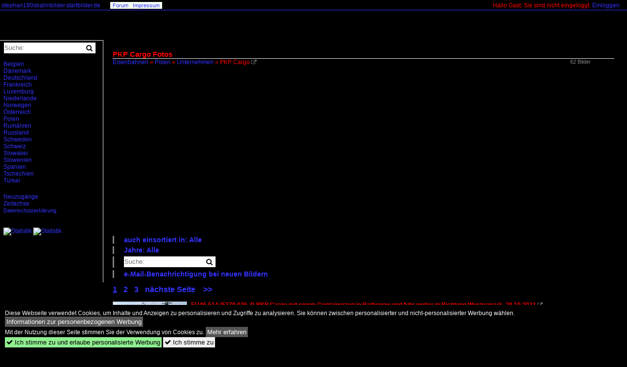

--- FILE ---
content_type: text/html; charset=iso-8859-15
request_url: https://stephan180sbahnbilder.startbilder.de/name/galerie/kategorie/Polen~Unternehmen~PKP+Cargo.html
body_size: 9632
content:
<!DOCTYPE html>
<html>
<head>
<link rel="stylesheet" href="//www.bahnbilder.de/css/temp/9129a76cf485747081ab759381a3f5f7.css" />
<link rel="stylesheet" href="/css/bahnbilder.css" />
<title>PKP Cargo Fotos - Stephan180sbahnbilder.startbilder.de</title>
<meta http-equiv="Content-Type" content="text/html;charset=ISO-8859-15" />

<style type="text/css">
			a {color:#3333FF;}
body, .ui-widget-content, #weiterebilderaccordion h3, th, td {color:#FF0000;}
#kategorietabs .ui-widget-content {color:#333333;}
body, #weiterebilderaccordion h3 {background-color:#000000;}
.custombackground {background-color:rgba(0,0,0,0.89) !important;}
</style><meta name="description" content="62 Bilder -  PKP Cargo  (14.05.2024) - EU46-514 (5370 026-4) PKP Cargo mit einem Containerzug in Rathenow und fuhr weiter in Richtung" />
<script type="application/ld+json">{"@context":"http:\/\/schema.org","@type":"ItemList","ItemListElement":[{"@type":"ImageObject","url":"\/\/stephan180sbahnbilder.startbilder.de\/bild\/Polen~Unternehmen~PKP+Cargo\/847466\/eu46-514-5370-026-4-pkp-cargo-mit.html","image":"\/1200\/eu46-514-5370-026-4-pkp-cargo-847466.jpg","description":"EU46-514 (5370 026-4) PKP Cargo mit einem Containerzug in Rathenow und fuhr weiter in Richtung Wustermark. 29.10.2022","name":"EU46-514 (5370 026-4) PKP Cargo mit einem Containerzug in Rathenow und fuhr ...","position":1},{"@type":"ImageObject","url":"\/\/stephan180sbahnbilder.startbilder.de\/bild\/Polen~Unternehmen~PKP+Cargo\/748859\/pkp-vectron-eu46-501-5370-013-2-mit.html","image":"\/1200\/pkp-vectron-eu46-501-5370-013-2-748859.jpg","description":"PKP Vectron EU46-501 (5370 013-2) mit einem Containerzug in Nennhausen und fuhr weiter in Richtung Rathenow. 30.07.2021","name":"PKP Vectron EU46-501 (5370 013-2) mit einem Containerzug in Nennhausen und ...","position":2},{"@type":"ImageObject","url":"\/\/stephan180sbahnbilder.startbilder.de\/bild\/Polen~Unternehmen~PKP+Cargo\/668892\/eu46-508-5370-020-7-pkp-cargo-sa.html","image":"\/1200\/eu46-508-5370-020-7-pkp-cargo-668892.jpg","description":"EU46-508 (5370 020-7) PKP CARGO S.A. mit einem Containerzug in Gro&#223;wudicke und fuhr weiter in Richtung Rathenow. 23.06.2019","name":"EU46-508 (5370 020-7) PKP CARGO S","position":3},{"@type":"ImageObject","url":"\/\/stephan180sbahnbilder.startbilder.de\/bild\/Polen~Unternehmen~PKP+Cargo\/632804\/eu46-515-5370-027-2-pkp-cargo-sa.html","image":"\/1200\/eu46-515-5370-027-2-pkp-cargo-632804.jpg","description":"EU46-515 (5370 027-2) PKP CARGO S.A. mit einem Containerzug in Friesack und fuhr weiter in Richtung Wittenberge. 12.10.2018","name":"EU46-515 (5370 027-2) PKP CARGO S","position":4},{"@type":"ImageObject","url":"\/\/stephan180sbahnbilder.startbilder.de\/bild\/Polen~Unternehmen~PKP+Cargo\/630422\/eu46-507-5370-019-9-pkp-cargo-sa.html","image":"\/1200\/eu46-507-5370-019-9-pkp-cargo-630422.jpg","description":"EU46-507 (5370 019-9) PKP CARGO S.A. mit einem Containerzug in Friesack und fuhr weiter in Richtung Nauen. 27.09.2018","name":"EU46-507 (5370 019-9) PKP CARGO S","position":5},{"@type":"ImageObject","url":"\/\/stephan180sbahnbilder.startbilder.de\/bild\/Polen~Unternehmen~PKP+Cargo\/614914\/eu46-513-5370-025-6-pkp-cargo-sa.html","image":"\/1200\/eu46-513-5370-025-6-pkp-cargo-614914.jpg","description":"EU46-513 (5370 025-6) PKP CARGO S.A. mit einem Containerzug in Friesack und fuhr weiter in Richtung Wittenberge. 14.06.2018","name":"EU46-513 (5370 025-6) PKP CARGO S","position":6},{"@type":"ImageObject","url":"\/\/stephan180sbahnbilder.startbilder.de\/bild\/Polen~Unternehmen~PKP+Cargo\/613747\/eu46-504-5370-016-5-pkp-cargo-sa.html","image":"\/1200\/eu46-504-5370-016-5-pkp-cargo-613747.jpg","description":"EU46-504 (5370 016-5) PKP CARGO S.A. mit einem Containerzug in Friesack und fuhr weiter in Richtung Wittenberge. 24.05.2018","name":"EU46-504 (5370 016-5) PKP CARGO S","position":7},{"@type":"ImageObject","url":"\/\/stephan180sbahnbilder.startbilder.de\/bild\/Polen~Unternehmen~PKP+Cargo\/611359\/eu46-507-5370-019-9-pkp-cargo-sa.html","image":"\/1200\/eu46-507-5370-019-9-pkp-cargo-611359.jpg","description":"EU46-507 (5370 019-9) PKP CARGO S.A. mit einem Containerzug in Friesack und fuhr weiter in Richtung Nauen. Netten Gru&#223; an den Tf! 19.05.2018","name":"EU46-507 (5370 019-9) PKP CARGO S","position":8},{"@type":"ImageObject","url":"\/\/stephan180sbahnbilder.startbilder.de\/bild\/Polen~Unternehmen~PKP+Cargo\/609578\/eu46-506-5370-018-1-pkp-cargo-sa.html","image":"\/1200\/eu46-506-5370-018-1-pkp-cargo-609578.jpg","description":"EU46-506 (5370 018-1) PKP CARGO S.A. mit einem Containerzug in Friesack und fuhr weiter in Richtung Wittenberge. 03.05.2018","name":"EU46-506 (5370 018-1) PKP CARGO S","position":9},{"@type":"ImageObject","url":"\/\/stephan180sbahnbilder.startbilder.de\/bild\/deutschland~bahnhoefe-bundesland-land-brandenburg~berlin-schoenefeld-flughafen\/584189\/eu46-508-5370-020-7-pkp-cargo-sa.html","image":"\/1200\/eu46-508-5370-020-7-pkp-cargo-584189.jpg","description":"EU46-508 (5370 020-7) PKP CARGO S.A. mit einem Containerzug in Berlin-Sch&#246;nefeld Flughafen und fuhr weiter in Richtung Glasower Damm. 25.10.2017","name":"EU46-508 (5370 020-7) PKP CARGO S","position":10},{"@type":"ImageObject","url":"\/\/stephan180sbahnbilder.startbilder.de\/bild\/Polen~Unternehmen~PKP+Cargo\/578906\/eu46-503-5370-015-7-pkp-cargo-sa.html","image":"\/1200\/eu46-503-5370-015-7-pkp-cargo-578906.jpg","description":"EU46-503 (5370 015-7) PKP CARGO S.A. mit einem Containerzug in Friesack und fuhr weiter in Richtung Wittenberge. 19.09.2017","name":"EU46-503 (5370 015-7) PKP CARGO S","position":11},{"@type":"ImageObject","url":"\/\/stephan180sbahnbilder.startbilder.de\/bild\/Polen~Unternehmen~PKP+Cargo\/547319\/eu46-508-5370-020-7-pkp-cargo-sa.html","image":"\/1200\/eu46-508-5370-020-7-pkp-cargo-547319.jpg","description":"EU46-508 (5370 020-7) PKP CARGO S.A. mit einem Containerzug in Nennhausen und fuhr weiter in Richtung Wustermark. 21.03.2017","name":"EU46-508 (5370 020-7) PKP CARGO S","position":12},{"@type":"ImageObject","url":"\/\/stephan180sbahnbilder.startbilder.de\/bild\/Polen~Unternehmen~PKP+Cargo\/544208\/eu46-505-5370-017-3-pkp-cargo-sa.html","image":"\/1200\/eu46-505-5370-017-3-pkp-cargo-544208.jpg","description":"EU46-505 (5370 017-3) PKP CARGO S.A. mit einem Containerzug in Stendal und fuhr weiter in Richtung Magdeburg. 04.03.2017","name":"EU46-505 (5370 017-3) PKP CARGO S","position":13},{"@type":"ImageObject","url":"\/\/stephan180sbahnbilder.startbilder.de\/bild\/deutschland~bahnhoefe-bundesland-land-brandenburg~rathenow\/519895\/eu46-508-5370-020-7-pkp-cargo-sa.html","image":"\/1200\/eu46-508-5370-020-7-pkp-cargo-519895.jpg","description":"EU46-508 (5370 020-7) PKP CARGO S.A. mit dem Containerzug DGS 43489 von Rheinhausen nach Malaszewice in Rathenow. 23.09.2016","name":"EU46-508 (5370 020-7) PKP CARGO S","position":14},{"@type":"ImageObject","url":"\/\/stephan180sbahnbilder.startbilder.de\/bild\/Polen~Unternehmen~PKP+Cargo\/505793\/eu46-502-5370-014-0-pkp-cargo-sa.html","image":"\/1200\/eu46-502-5370-014-0-pkp-cargo-505793.jpg","description":"EU46-502 (5370 014-0) PKP CARGO S.A. mit einem Falns Ganzzug in Magdeburg-Neustadt und fuhr weiter in Richtung Hauptbahnhof. 01.07.2016","name":"EU46-502 (5370 014-0) PKP CARGO S","position":15},{"@type":"ImageObject","url":"\/\/stephan180sbahnbilder.startbilder.de\/bild\/Polen~Unternehmen~PKP+Cargo\/500115\/pkp-vectron-eu46-505-5370-017-3-mit.html","image":"\/1200\/pkp-vectron-eu46-505-5370-017-3-500115.jpg","description":"PKP Vectron EU46-505 (5370 017-3) mit einem fast leeren Containerzug in Nennhausen und fuhr weiter in Richtung Wustermark. 03.06.2016","name":"PKP Vectron EU46-505 (5370 017-3) mit einem fast leeren Containerzug in ...","position":16},{"@type":"ImageObject","url":"\/\/stephan180sbahnbilder.startbilder.de\/bild\/Polen~Unternehmen~PKP+Cargo\/495490\/eu46-506-5370-018-1-pkp-cargo-sa.html","image":"\/1200\/eu46-506-5370-018-1-pkp-cargo-495490.jpg","description":"EU46-506 (5370 018-1) PKP CARGO S.A. mit einem PKP Cargo Falns Ganzzug in Stendal und fuhr weiter in Richtung Hauptbahnhof. 10.05.2016","name":"EU46-506 (5370 018-1) PKP CARGO S","position":17},{"@type":"ImageObject","url":"\/\/stephan180sbahnbilder.startbilder.de\/bild\/Polen~Unternehmen~PKP+Cargo\/491943\/pkp-vectron-eu46-505-5370-017-3-mit.html","image":"\/1200\/pkp-vectron-eu46-505-5370-017-3-491943.jpg","description":"PKP Vectron EU46-505 (5370 017-3) mit einem PKP Cargo Falns Ganzzug in Berlin-Sch&#246;nefeld Flughafen und fuhr weiter in Richtung Glasower Damm. 22.04.2016","name":"PKP Vectron EU46-505 (5370 017-3) mit einem PKP Cargo Falns Ganzzug in ...","position":18},{"@type":"ImageObject","url":"\/\/stephan180sbahnbilder.startbilder.de\/bild\/Polen~Unternehmen~PKP+Cargo\/489152\/pkp-vectron-eu46-501-5370-013-2-mit.html","image":"\/1200\/pkp-vectron-eu46-501-5370-013-2-489152.jpg","description":"PKP Vectron EU46-501 (5370 013-2) mit einem Containerzug in Stendal und fuhr weiter in Richtung Magdeburg. 08.04.2016","name":"PKP Vectron EU46-501 (5370 013-2) mit einem Containerzug in Stendal und ...","position":19},{"@type":"ImageObject","url":"\/\/stephan180sbahnbilder.startbilder.de\/bild\/Polen~Unternehmen~PKP+Cargo\/488787\/pkp-vectron-eu46-503-5370-015-7-mit.html","image":"\/1200\/pkp-vectron-eu46-503-5370-015-7-488787.jpg","description":"PKP Vectron EU46-503 (5370 015-7) mit einem Containerzug bei Brandenburg und fuhr weiter in Richtung Werder(Havel). 05.04.2016","name":"PKP Vectron EU46-503 (5370 015-7) mit einem Containerzug bei Brandenburg ...","position":20},{"@type":"ImageObject","url":"\/\/stephan180sbahnbilder.startbilder.de\/bild\/Polen~Unternehmen~PKP+Cargo\/483198\/eu46-503-5370-015-7-pkp-cargo-sa.html","image":"\/1200\/eu46-503-5370-015-7-pkp-cargo-483198.jpg","description":"EU46-503 (5370 015-7) PKP CARGO S.A. fuhr solo durch Priort weiter in Richtung Kreuz Wustermark. 01.03.2016","name":"EU46-503 (5370 015-7) PKP CARGO S","position":21},{"@type":"ImageObject","url":"\/\/stephan180sbahnbilder.startbilder.de\/bild\/Polen~Unternehmen~PKP+Cargo\/481524\/es-64-f4---805-189.html","image":"\/1200\/es-64-f4-805-481524.jpg","description":"ES 64 F4 - 805 (189 805-5) MRCE Dispolok GmbH f&#252;r PKP Cargo \"EU45-805\" mit einem leeren Autotransportzug in Priort und fuhr weiter in Richtung Golm. 19.02.2016","name":"ES 64 F4 - 805 (189 805-5) MRCE Dispolok GmbH f&#252;r PKP Cargo \"EU45-805\" ...","position":22},{"@type":"ImageObject","url":"\/\/stephan180sbahnbilder.startbilder.de\/bild\/deutschland~bahnhoefe-bundesland-land-brandenburg~rathenow\/463533\/es-64-f4---802-189.html","image":"\/1200\/es-64-f4-802-463533.jpg","description":"ES 64 F4 - 802 (189 802-2) MRCE Dispolok GmbH f&#252;r PKP Cargo S.A. \"EU45-802\" mit einem Containerzug, bei der Einfahrt in Rathenow und fuhr sp&#228;ter weiter in Richtung Wustermark. Netten Gru&#223; an den Tf! 05.11.2015","name":"ES 64 F4 - 802 (189 802-2) MRCE Dispolok GmbH f&#252;r PKP Cargo S","position":23},{"@type":"ImageObject","url":"\/\/stephan180sbahnbilder.startbilder.de\/bild\/deutschland~e-loks-91-80~br-6189-siemens-es-64-f4-mrce\/451756\/es-64-f4---842-189.html","image":"\/1200\/es-64-f4-842-451756.jpg","description":"ES 64 F4 - 842 (189 842-8) MRCE Dispolok GmbH f&#252;r PKP Cargo \"EU45-842\" mit einem PKP-Cargo Samms Ganzzug in Magdeburg-Neustadt und fuhr weiter in Richtung Hauptbahnhof. 12.09.2015","name":"ES 64 F4 - 842 (189 842-8) MRCE Dispolok GmbH f&#252;r PKP Cargo \"EU45-842\" ...","position":24}]}</script>

<script async src="//pagead2.googlesyndication.com/pagead/js/adsbygoogle.js"></script>
<script>(adsbygoogle=window.adsbygoogle||[]).requestNonPersonalizedAds=1;</script>

</head>
<body>
	<a href="/" class="top_text_site">stephan180sbahnbilder.startbilder.de</a>
	<div style="border-top:1px solid #3333FF;font-size:1px;margin-top:20px;"></div>
    
    <div class="topmenu_right" style="top:4px;">    Hallo Gast, Sie sind nicht eingeloggt.  <a href="/?name=Einloggen" style="font-size: 11 px;">Einloggen</a>	</div>

    	<div class="top_menu_texte">
    <a href="/name/forum.html">Forum</a>&nbsp;&nbsp;
        	<a href="/name/Impressum.html" rel="nofollow">Impressum</a>

	</div>
    

<div style="" id="inhalt" >

<!--hauptinhalt_start-->
<script  src="//www.bahnbilder.de/js/jquery-1.12.4.min.js"></script><script  src="//www.bahnbilder.de/js/jquery-ui-1.12.1.custom.min.js"></script><script type="text/javascript">function codewendt_load_async844431696() {        var a = document.createElement('link');a.rel = 'stylesheet';a.href = '//www.bahnbilder.de/js/jquery-ui-1.12.1.custom/jquery-ui.min.css';a.type = 'text/css';        var b = document.getElementsByTagName('link')[0];        b.parentNode.insertBefore(a, b);    }window.addEventListener('load', codewendt_load_async844431696, false);</script><script type="text/javascript">if(typeof bahnbilder_has_jquery != "function") { function bahnbilder_has_jquery() {try{ var test=$("body");return true } catch(e) {return false;}}}</script><style>.ui-state-default, .ui-state-default a {color:#3333FF !important;}
.ui-state-default, .ui-state-default a {background-image:none;background-color:#000000 !important;}
#bilderbearbeiten_close {display:block;}</style><div class="a1024">
	<h3 class="atitle">PKP Cargo Fotos</h3>
	<div class="klein grau einzelbildoonext">62 Bilder</div>
	<div class="breadcrumb"><a href="/" itemprop="url"><span itemprop="title">Eisenbahnen</span></a> &raquo; <div itemscope itemtype="http://data-vocabulary.org/Breadcrumb" class="crumb w3-show-inline-block"><a href="/name/bilder/hierarchie1/Polen.html" itemprop="url"><span itemprop="title">Polen</span></a></div> &raquo; <div itemscope itemtype="http://data-vocabulary.org/Breadcrumb" class="crumb w3-show-inline-block"><a href="/name/bilder/hierarchie1/Polen/hierarchie2/Unternehmen.html" itemprop="url"><span itemprop="title">Unternehmen</span></a></div> &raquo; <div itemscope itemtype="http://data-vocabulary.org/Breadcrumb" class="crumb w3-show-inline-block"><span itemprop="title">PKP Cargo</span></div>  <a class="klein awesome grau" href="/1024/es-64-f4-213-243063.jpg" target="_blank" title="PKP Cargo">&#xf08e;</a></div></div>


<div class="clearboth werbekasten">
	<!-- Galerie oben Nr.1 -->
<ins class="adsbygoogle"
     style="display:block"
     data-ad-client="ca-pub-0849868549783210"
     data-ad-slot="9642585897"
     data-ad-format="auto"></ins>
<script>
     (adsbygoogle = window.adsbygoogle || []).push({});
</script></div>


<ul class="additionallinks"><li></li>

	<li><div class="kategoriewahl_eigene_info"><a href="#" onclick="if(typeof bahnbilder_load_jquery == 'function') bahnbilder_load_jquery(); try {if($('#kategoriewahl_eigene547751').css('display')=='none')$('#kategoriewahl_eigene547751').show('slow'); else $('#kategoriewahl_eigene547751').hide('slow');} catch(e) {catcheclickx=this;window.setTimeout('catcheclickx.click();',300);} return false;" class="w3-button w3-khaki">auch einsortiert in: Alle</a></div><ul id="kategoriewahl_eigene547751" class="kategoriewahl_eigene w3-ul" style="display:none;"><li><a rel="nofollow" href="/?name=galerie&kategorie_id=31589">Alle Kategorien</a></li><li><a rel="nofollow" href="/?name=galerie&kategorie_id=31589&filter_kategorieebene[]=1&filter_kategorie[]=35038">Deutschland</a><ul class="w3-ul"><li><a rel="nofollow" href="/?name=galerie&kategorie_id=31589&filter_kategorieebene[]=2&filter_kategorie[]=35038">Bahnhöfe (Bundesland Berlin)</a><ul class="w3-ul"><li><a rel="nofollow" href="/?name=galerie&kategorie_id=31589&filter_kategorieebene[]=3&filter_kategorie[]=35038">Berlin Jungfernheide</a></li><li><a rel="nofollow" href="/?name=galerie&kategorie_id=31589&filter_kategorieebene[]=3&filter_kategorie[]=32135">Berlin-Hohenschönhausen</a></li></ul></li><li><a rel="nofollow" href="/?name=galerie&kategorie_id=31589&filter_kategorieebene[]=2&filter_kategorie[]=31827">Bahnhöfe (Bundesland Land Brandenburg)</a><ul class="w3-ul"><li><a rel="nofollow" href="/?name=galerie&kategorie_id=31589&filter_kategorieebene[]=3&filter_kategorie[]=31827">Brandenburg Hbf</a></li><li><a rel="nofollow" href="/?name=galerie&kategorie_id=31589&filter_kategorieebene[]=3&filter_kategorie[]=30862">Flughafen BER - Terminal 5 (Schönefeld)</a></li><li><a rel="nofollow" href="/?name=galerie&kategorie_id=31589&filter_kategorieebene[]=3&filter_kategorie[]=30899">Frankfurt(Oder)</a></li><li><a rel="nofollow" href="/?name=galerie&kategorie_id=31589&filter_kategorieebene[]=3&filter_kategorie[]=40480">Friesack(Mark)</a></li><li><a rel="nofollow" href="/?name=galerie&kategorie_id=31589&filter_kategorieebene[]=3&filter_kategorie[]=40466">Priort</a></li><li><a rel="nofollow" href="/?name=galerie&kategorie_id=31589&filter_kategorieebene[]=3&filter_kategorie[]=30855">Rathenow</a></li></ul></li><li><a rel="nofollow" href="/?name=galerie&kategorie_id=31589&filter_kategorieebene[]=2&filter_kategorie[]=40844">Bahnhöfe (Bundesland Sachsen-Anhalt)</a><ul class="w3-ul"><li><a rel="nofollow" href="/?name=galerie&kategorie_id=31589&filter_kategorieebene[]=3&filter_kategorie[]=40844">Magdeburg-Neustadt</a></li><li><a rel="nofollow" href="/?name=galerie&kategorie_id=31589&filter_kategorieebene[]=3&filter_kategorie[]=31064">Stendal</a></li></ul></li><li><a rel="nofollow" href="/?name=galerie&kategorie_id=31589&filter_kategorieebene[]=2&filter_kategorie[]=31145">E-Loks (91 80)</a><ul class="w3-ul"><li><a rel="nofollow" href="/?name=galerie&kategorie_id=31589&filter_kategorieebene[]=3&filter_kategorie[]=31145">BR 6189 (Siemens ES 64 F4 Dispolok)</a></li><li><a rel="nofollow" href="/?name=galerie&kategorie_id=31589&filter_kategorieebene[]=3&filter_kategorie[]=30893">BR 6189 (Siemens ES 64 F4 MRCE)</a></li></ul></li></ul></li><li><a rel="nofollow" href="/?name=galerie&kategorie_id=31589&filter_kategorieebene[]=1&filter_kategorie[]=48568">Polen</a><ul class="w3-ul"><li><a rel="nofollow" href="/?name=galerie&kategorie_id=31589&filter_kategorieebene[]=2&filter_kategorie[]=48568">E-Loks</a><ul class="w3-ul"><li><a rel="nofollow" href="/?name=galerie&kategorie_id=31589&filter_kategorieebene[]=3&filter_kategorie[]=48568">6189 (EU45, E 189)</a></li></ul></li><li><a rel="nofollow" href="/?name=galerie&kategorie_id=31589&filter_kategorieebene[]=2&filter_kategorie[]=45897">E-Loks (91 51)</a><ul class="w3-ul"><li><a rel="nofollow" href="/?name=galerie&kategorie_id=31589&filter_kategorieebene[]=3&filter_kategorie[]=45897">BR 5170 (EU45, BR 189, Siemens ES 64 F4)</a></li><li><a rel="nofollow" href="/?name=galerie&kategorie_id=31589&filter_kategorieebene[]=3&filter_kategorie[]=62018">BR 5370 (EU46, Siemens Vectron MS)</a></li></ul></li></ul></li></ul><script>
            try {
                $(function() {
                    $("#kategoriewahl_eigene547751").menu();
                });
			} catch(e) {}
			</script></li><li><div class="kategoriewahl_eigene_info"><a class="w3-button w3-khaki" href="#" onclick="if(typeof bahnbilder_load_jquery == 'function') bahnbilder_load_jquery(); try {if($('#kategoriewahl_eigene58473').css('display')=='none')$('#kategoriewahl_eigene58473').show('slow'); else $('#kategoriewahl_eigene58473').hide('slow');} catch(e) {catcheclick=this;window.setTimeout('catcheclick.click();',300);} return false;">Jahre: Alle</a></div><ul id="kategoriewahl_eigene58473" class="kategoriewahl_eigene w3-ul" style="display:none;"><li><a rel="nofollow" href="/?name=galerie&kategorie_id=31589&kategorieebene=&kategorie=">Alle Jahre</a></li><li><a rel="nofollow" href="/?name=galerie&kategorie_id=31589&jahr=2010&jahrzehnt=2010">2010</a><ul class="w3-ul"><li><a rel="nofollow" href="/?name=galerie&kategorie_id=31589&jahr=2012">2012</a></li><li><a rel="nofollow" href="/?name=galerie&kategorie_id=31589&jahr=2013">2013</a></li><li><a rel="nofollow" href="/?name=galerie&kategorie_id=31589&jahr=2014">2014</a></li><li><a rel="nofollow" href="/?name=galerie&kategorie_id=31589&jahr=2015">2015</a></li><li><a rel="nofollow" href="/?name=galerie&kategorie_id=31589&jahr=2016">2016</a></li><li><a rel="nofollow" href="/?name=galerie&kategorie_id=31589&jahr=2017">2017</a></li><li><a rel="nofollow" href="/?name=galerie&kategorie_id=31589&jahr=2018">2018</a></li><li><a rel="nofollow" href="/?name=galerie&kategorie_id=31589&jahr=2019">2019</a></li></ul></li><li><a rel="nofollow" href="/?name=galerie&kategorie_id=31589&jahr=2020&jahrzehnt=2020">2020</a><ul class="w3-ul"><li><a rel="nofollow" href="/?name=galerie&kategorie_id=31589&jahr=2020">2020</a></li><li><a rel="nofollow" href="/?name=galerie&kategorie_id=31589&jahr=2021">2021</a></li><li><a rel="nofollow" href="/?name=galerie&kategorie_id=31589&jahr=2022">2022</a></li></ul></li></ul><script>
            try {
                $(function() {
                    $("#kategoriewahl_eigene58473").menu();
                });
            } catch(e) {
            }
			</script></li><li><form action="/"><input type="hidden" name="name" value="galerie">
    <input type="hidden" name="name" value="galerie" /><input type="hidden" name="kategorie_id" value="31589" />	<nobr><input type="text" name="suchbegriff" placeholder="Suche:" class="suchinput" value="" /><input type="submit" class="suchsubmit awesome" value="&#xf002;" title="Suche"></nobr><br>
</form>
</li><li><a href="#" class="w3-button w3-khaki" onclick="if(typeof bahnbilder_load_jquery == 'function') bahnbilder_load_jquery(); try {$('#galerienewslettersubmit').dialog();} catch(e) {catcheclicky=this;window.setTimeout('catcheclicky.click();',300);} return false;">e-Mail-Benachrichtigung bei neuen Bildern</a><div id="galerienewslettersubmit" style="display:none;" title="Mail bei neuen Bildern in dieser Kategorie">Benachrichtigung per e-Mail bei neuen Bildern in dieser Kategorie<br /><form action="/"><input type="hidden" name="name" value="newsletter" /><input type="hidden" name="kategorie" value="31589" /><input type="hidden" name="action" value="eintragen" /><input type="hidden" name="bildanzahl" value="24" /><input type="text" name="mail" placeholder="e-Mail"><input type="submit" value=">>" /></form></div></li></ul></li>
    </ul>

<div class="seitenbrowser w3-pagination w3-large"><a class="seitenbrowser_active w3-badge w3-dark-gray"  href="/name/galerie/kategorie/Polen~Unternehmen~PKP+Cargo.html" title="PKP Cargo Fotos">1</a> <a href="/name/galerie/kategorie/Polen~Unternehmen~PKP+Cargo/digitalfotografie/24.html" title="PKP Cargo Fotos (2)">2</a> <a href="/name/galerie/kategorie/Polen~Unternehmen~PKP+Cargo/digitalfotografie/48.html" title="PKP Cargo Fotos (3)">3</a> <a href="/name/galerie/kategorie/Polen~Unternehmen~PKP+Cargo/digitalfotografie/24.html" title="PKP Cargo Fotos (2)">n&auml;chste Seite</a>&nbsp;&nbsp;<a href="/name/galerie/kategorie/Polen~Unternehmen~PKP+Cargo/digitalfotografie/48.html" title="PKP Cargo Fotos (3)">&gt;&gt;</a></div>

<div class="galerie">
	<div class="bildvorschau" id="bild847466">
	<a href="/bild/Polen~Unternehmen~PKP+Cargo/847466/eu46-514-5370-026-4-pkp-cargo-mit.html" ><img src="/bilder/thumbs/polen--unternehmen--pkp-cargo-847466.jpg" width="150" alt="EU46-514 (5370 026-4) PKP Cargo mit einem Containerzug in Rathenow und fuhr weiter in Richtung Wustermark. 29.10.2022" title="EU46-514 (5370 026-4) PKP Cargo mit einem Containerzug in Rathenow und fuhr weiter in Richtung Wustermark. 29.10.2022" /></a>
	<div class="bildinfo" style="min-height:100px;">
		<div style="min-height:60px;">
			<strong>EU46-514 (5370 026-4) PKP Cargo mit einem Containerzug in Rathenow und fuhr weiter in Richtung Wustermark. 29.10.2022</strong> <a class="klein awesome grau" href="/1200/eu46-514-5370-026-4-pkp-cargo-847466.jpg" target="_blank" title="EU46-514 (5370 026-4) PKP Cargo mit einem Containerzug in Rathenow und fuhr weiter in Richtung Wustermark.">&#xf08e;</a>			<br />
			<a href="//stephan180sbahnbilder.startbilder.de/name/profil/fotograf_id/7313.html">Stephan Kemnitz</a>		</div>
		<br />
		<div class="bildzusatzinfo">
			<span class="klein"><a href="/name/galerie/kategorie/Polen~Unternehmen~PKP+Cargo.html" title="PKP Cargo">Polen / Unternehmen / PKP Cargo</a>, <a href="/name/galerie/kategorie/polen~e-loks-91-51~br-5370-eu46-siemens-vectron-ms.html" title="BR 5370 (EU46, Siemens Vectron MS)">Polen / E-Loks (91 51) / BR 5370 (EU46, Siemens Vectron MS)</a></span>
			<p class="klein">
			<span class="awesome" title="98 Aufrufe">&#xf06e;</span> 98 
			 			<span class="grau">
				1200x800 Px, 14.05.2024							</span>
						</p>
		</div>
	</div>
</div>
<div class="bildvorschau" id="bild748859">
	<a href="/bild/Polen~Unternehmen~PKP+Cargo/748859/pkp-vectron-eu46-501-5370-013-2-mit.html" ><img src="/bilder/thumbs/polen--unternehmen--pkp-cargo-748859.jpg" width="150" alt="PKP Vectron EU46-501 (5370 013-2) mit einem Containerzug in Nennhausen und fuhr weiter in Richtung Rathenow. 30.07.2021" title="PKP Vectron EU46-501 (5370 013-2) mit einem Containerzug in Nennhausen und fuhr weiter in Richtung Rathenow. 30.07.2021" /></a>
	<div class="bildinfo" style="min-height:100px;">
		<div style="min-height:60px;">
			<strong>PKP Vectron EU46-501 (5370 013-2) mit einem Containerzug in Nennhausen und fuhr weiter in Richtung Rathenow. 30.07.2021</strong> <a class="klein awesome grau" href="/1200/pkp-vectron-eu46-501-5370-013-2-748859.jpg" target="_blank" title="PKP Vectron EU46-501 (5370 013-2) mit einem Containerzug in Nennhausen und fuhr weiter in Richtung Rathenow.">&#xf08e;</a>			<br />
			<a href="//stephan180sbahnbilder.startbilder.de/name/profil/fotograf_id/7313.html">Stephan Kemnitz</a>		</div>
		<br />
		<div class="bildzusatzinfo">
			<span class="klein"><a href="/name/galerie/kategorie/Polen~Unternehmen~PKP+Cargo.html" title="PKP Cargo">Polen / Unternehmen / PKP Cargo</a>, <a href="/name/galerie/kategorie/polen~e-loks-91-51~br-5370-eu46-siemens-vectron-ms.html" title="BR 5370 (EU46, Siemens Vectron MS)">Polen / E-Loks (91 51) / BR 5370 (EU46, Siemens Vectron MS)</a></span>
			<p class="klein">
			<span class="awesome" title="295 Aufrufe">&#xf06e;</span> 295 
			 			<span class="grau">
				1200x800 Px, 26.09.2021							</span>
						</p>
		</div>
	</div>
</div>
<div class="bildvorschau" id="bild668892">
	<a href="/bild/Polen~Unternehmen~PKP+Cargo/668892/eu46-508-5370-020-7-pkp-cargo-sa.html" ><img src="/bilder/thumbs/polen--unternehmen--pkp-cargo-668892.jpg" width="150" alt="EU46-508 (5370 020-7) PKP CARGO S.A. mit einem Containerzug in Gro&#223;wudicke und fuhr weiter in Richtung Rathenow. 23.06.2019" title="EU46-508 (5370 020-7) PKP CARGO S.A. mit einem Containerzug in Gro&#223;wudicke und fuhr weiter in Richtung Rathenow. 23.06.2019" /></a>
	<div class="bildinfo" style="min-height:100px;">
		<div style="min-height:60px;">
			<strong>EU46-508 (5370 020-7) PKP CARGO S.A. mit einem Containerzug in Gro&#223;wudicke und fuhr weiter in Richtung Rathenow. 23.06.2019</strong> <a class="klein awesome grau" href="/1200/eu46-508-5370-020-7-pkp-cargo-668892.jpg" target="_blank" title="EU46-508 (5370 020-7) PKP CARGO S.A.">&#xf08e;</a>			<br />
			<a href="//stephan180sbahnbilder.startbilder.de/name/profil/fotograf_id/7313.html">Stephan Kemnitz</a>		</div>
		<br />
		<div class="bildzusatzinfo">
			<span class="klein"><a href="/name/galerie/kategorie/Polen~Unternehmen~PKP+Cargo.html" title="PKP Cargo">Polen / Unternehmen / PKP Cargo</a>, <a href="/name/galerie/kategorie/polen~e-loks-91-51~br-5370-eu46-siemens-vectron-ms.html" title="BR 5370 (EU46, Siemens Vectron MS)">Polen / E-Loks (91 51) / BR 5370 (EU46, Siemens Vectron MS)</a></span>
			<p class="klein">
			<span class="awesome" title="208 Aufrufe">&#xf06e;</span> 208 
			 			<span class="grau">
				1200x800 Px, 18.08.2019							</span>
						</p>
		</div>
	</div>
</div>
<div class="bildvorschau" id="bild632804">
	<a href="/bild/Polen~Unternehmen~PKP+Cargo/632804/eu46-515-5370-027-2-pkp-cargo-sa.html" ><img src="/bilder/thumbs/polen--unternehmen--pkp-cargo-632804.jpg" width="150" alt="EU46-515 (5370 027-2) PKP CARGO S.A. mit einem Containerzug in Friesack und fuhr weiter in Richtung Wittenberge. 12.10.2018" title="EU46-515 (5370 027-2) PKP CARGO S.A. mit einem Containerzug in Friesack und fuhr weiter in Richtung Wittenberge. 12.10.2018" /></a>
	<div class="bildinfo" style="min-height:100px;">
		<div style="min-height:60px;">
			<strong>EU46-515 (5370 027-2) PKP CARGO S.A. mit einem Containerzug in Friesack und fuhr weiter in Richtung Wittenberge. 12.10.2018</strong> <a class="klein awesome grau" href="/1200/eu46-515-5370-027-2-pkp-cargo-632804.jpg" target="_blank" title="EU46-515 (5370 027-2) PKP CARGO S.A.">&#xf08e;</a>			<br />
			<a href="//stephan180sbahnbilder.startbilder.de/name/profil/fotograf_id/7313.html">Stephan Kemnitz</a>		</div>
		<br />
		<div class="bildzusatzinfo">
			<span class="klein"><a href="/name/galerie/kategorie/Polen~Unternehmen~PKP+Cargo.html" title="PKP Cargo">Polen / Unternehmen / PKP Cargo</a>, <a href="/name/galerie/kategorie/deutschland~bahnhoefe-bundesland-land-brandenburg~friesackmark.html" title="Friesack(Mark)">Deutschland / Bahnh&#246;fe in Brandenburg / Friesack(Mark)</a>, <a href="/name/galerie/kategorie/polen~e-loks-91-51~br-5370-eu46-siemens-vectron-ms.html" title="BR 5370 (EU46, Siemens Vectron MS)">Polen / E-Loks (91 51) / BR 5370 (EU46, Siemens Vectron MS)</a></span>
			<p class="klein">
			<span class="awesome" title="275 Aufrufe">&#xf06e;</span> 275 
			 			<span class="grau">
				1200x800 Px, 14.10.2018							</span>
						</p>
		</div>
	</div>
</div>
<div class="bildvorschau" id="bild630422"><div class="werbekasten"><!-- Galerie oben rechts 336x280 -->
<ins class="adsbygoogle"
     style="display:inline-block;width:336px;height:280px"
     data-ad-client="ca-pub-0849868549783210"
     data-ad-slot="2119319099"></ins>
<script>
(adsbygoogle = window.adsbygoogle || []).push({});
</script></div>
	<a href="/bild/Polen~Unternehmen~PKP+Cargo/630422/eu46-507-5370-019-9-pkp-cargo-sa.html" ><img src="/bilder/thumbs/polen--unternehmen--pkp-cargo-630422.jpg" width="150" alt="EU46-507 (5370 019-9) PKP CARGO S.A. mit einem Containerzug in Friesack und fuhr weiter in Richtung Nauen. 27.09.2018" title="EU46-507 (5370 019-9) PKP CARGO S.A. mit einem Containerzug in Friesack und fuhr weiter in Richtung Nauen. 27.09.2018" /></a>
	<div class="bildinfo" style="min-height:100px;">
		<div style="min-height:60px;">
			<strong>EU46-507 (5370 019-9) PKP CARGO S.A. mit einem Containerzug in Friesack und fuhr weiter in Richtung Nauen. 27.09.2018</strong> <a class="klein awesome grau" href="/1200/eu46-507-5370-019-9-pkp-cargo-630422.jpg" target="_blank" title="EU46-507 (5370 019-9) PKP CARGO S.A.">&#xf08e;</a>			<br />
			<a href="//stephan180sbahnbilder.startbilder.de/name/profil/fotograf_id/7313.html">Stephan Kemnitz</a>		</div>
		<br />
		<div class="bildzusatzinfo">
			<span class="klein"><a href="/name/galerie/kategorie/Polen~Unternehmen~PKP+Cargo.html" title="PKP Cargo">Polen / Unternehmen / PKP Cargo</a>, <a href="/name/galerie/kategorie/polen~e-loks-91-51~br-5370-eu46-siemens-vectron-ms.html" title="BR 5370 (EU46, Siemens Vectron MS)">Polen / E-Loks (91 51) / BR 5370 (EU46, Siemens Vectron MS)</a></span>
			<p class="klein">
			<span class="awesome" title="228 Aufrufe">&#xf06e;</span> 228 
			 			<span class="grau">
				1200x800 Px, 30.09.2018							</span>
						</p>
		</div>
	</div>
</div>
<div class="bildvorschau" id="bild614914">
	<a href="/bild/Polen~Unternehmen~PKP+Cargo/614914/eu46-513-5370-025-6-pkp-cargo-sa.html" ><img src="/bilder/thumbs/polen--unternehmen--pkp-cargo-614914.jpg" width="150" alt="EU46-513 (5370 025-6) PKP CARGO S.A. mit einem Containerzug in Friesack und fuhr weiter in Richtung Wittenberge. 14.06.2018" title="EU46-513 (5370 025-6) PKP CARGO S.A. mit einem Containerzug in Friesack und fuhr weiter in Richtung Wittenberge. 14.06.2018" /></a>
	<div class="bildinfo" style="min-height:100px;">
		<div style="min-height:60px;">
			<strong>EU46-513 (5370 025-6) PKP CARGO S.A. mit einem Containerzug in Friesack und fuhr weiter in Richtung Wittenberge. 14.06.2018</strong> <a class="klein awesome grau" href="/1200/eu46-513-5370-025-6-pkp-cargo-614914.jpg" target="_blank" title="EU46-513 (5370 025-6) PKP CARGO S.A.">&#xf08e;</a>			<br />
			<a href="//stephan180sbahnbilder.startbilder.de/name/profil/fotograf_id/7313.html">Stephan Kemnitz</a>		</div>
		<br />
		<div class="bildzusatzinfo">
			<span class="klein"><a href="/name/galerie/kategorie/Polen~Unternehmen~PKP+Cargo.html" title="PKP Cargo">Polen / Unternehmen / PKP Cargo</a>, <a href="/name/galerie/kategorie/deutschland~bahnhoefe-bundesland-land-brandenburg~friesackmark.html" title="Friesack(Mark)">Deutschland / Bahnh&#246;fe in Brandenburg / Friesack(Mark)</a>, <a href="/name/galerie/kategorie/polen~e-loks-91-51~br-5370-eu46-siemens-vectron-ms.html" title="BR 5370 (EU46, Siemens Vectron MS)">Polen / E-Loks (91 51) / BR 5370 (EU46, Siemens Vectron MS)</a></span>
			<p class="klein">
			<span class="awesome" title="264 Aufrufe">&#xf06e;</span> 264 
			 			<span class="grau">
				1200x800 Px, 15.06.2018							</span>
						</p>
		</div>
	</div>
</div>
<div class="bildvorschau" id="bild613747">
	<a href="/bild/Polen~Unternehmen~PKP+Cargo/613747/eu46-504-5370-016-5-pkp-cargo-sa.html" ><img src="/bilder/thumbs/polen--unternehmen--pkp-cargo-613747.jpg" width="150" alt="EU46-504 (5370 016-5) PKP CARGO S.A. mit einem Containerzug in Friesack und fuhr weiter in Richtung Wittenberge. 24.05.2018" title="EU46-504 (5370 016-5) PKP CARGO S.A. mit einem Containerzug in Friesack und fuhr weiter in Richtung Wittenberge. 24.05.2018" /></a>
	<div class="bildinfo" style="min-height:100px;">
		<div style="min-height:60px;">
			<strong>EU46-504 (5370 016-5) PKP CARGO S.A. mit einem Containerzug in Friesack und fuhr weiter in Richtung Wittenberge. 24.05.2018</strong> <a class="klein awesome grau" href="/1200/eu46-504-5370-016-5-pkp-cargo-613747.jpg" target="_blank" title="EU46-504 (5370 016-5) PKP CARGO S.A.">&#xf08e;</a>			<br />
			<a href="//stephan180sbahnbilder.startbilder.de/name/profil/fotograf_id/7313.html">Stephan Kemnitz</a>		</div>
		<br />
		<div class="bildzusatzinfo">
			<span class="klein"><a href="/name/galerie/kategorie/Polen~Unternehmen~PKP+Cargo.html" title="PKP Cargo">Polen / Unternehmen / PKP Cargo</a>, <a href="/name/galerie/kategorie/deutschland~bahnhoefe-bundesland-land-brandenburg~friesackmark.html" title="Friesack(Mark)">Deutschland / Bahnh&#246;fe in Brandenburg / Friesack(Mark)</a>, <a href="/name/galerie/kategorie/polen~e-loks-91-51~br-5370-eu46-siemens-vectron-ms.html" title="BR 5370 (EU46, Siemens Vectron MS)">Polen / E-Loks (91 51) / BR 5370 (EU46, Siemens Vectron MS)</a></span>
			<p class="klein">
			<span class="awesome" title="248 Aufrufe">&#xf06e;</span> 248 
			 			<span class="grau">
				1200x800 Px, 07.06.2018							</span>
						</p>
		</div>
	</div>
</div>
<div class="bildvorschau" id="bild611359">
	<a href="/bild/Polen~Unternehmen~PKP+Cargo/611359/eu46-507-5370-019-9-pkp-cargo-sa.html" ><img src="/bilder/thumbs/polen--unternehmen--pkp-cargo-611359.jpg" width="150" alt="EU46-507 (5370 019-9) PKP CARGO S.A. mit einem Containerzug in Friesack und fuhr weiter in Richtung Nauen. Netten Gru&#223; an den Tf! 19.05.2018" title="EU46-507 (5370 019-9) PKP CARGO S.A. mit einem Containerzug in Friesack und fuhr weiter in Richtung Nauen. Netten Gru&#223; an den Tf! 19.05.2018" /></a>
	<div class="bildinfo" style="min-height:100px;">
		<div style="min-height:60px;">
			<strong>EU46-507 (5370 019-9) PKP CARGO S.A. mit einem Containerzug in Friesack und fuhr weiter in Richtung Nauen. Netten Gru&#223; an den Tf! 19.05.2018</strong> <a class="klein awesome grau" href="/1200/eu46-507-5370-019-9-pkp-cargo-611359.jpg" target="_blank" title="EU46-507 (5370 019-9) PKP CARGO S.A.">&#xf08e;</a>			<br />
			<a href="//stephan180sbahnbilder.startbilder.de/name/profil/fotograf_id/7313.html">Stephan Kemnitz</a>		</div>
		<br />
		<div class="bildzusatzinfo">
			<span class="klein"><a href="/name/galerie/kategorie/Polen~Unternehmen~PKP+Cargo.html" title="PKP Cargo">Polen / Unternehmen / PKP Cargo</a>, <a href="/name/galerie/kategorie/polen~e-loks-91-51~br-5370-eu46-siemens-vectron-ms.html" title="BR 5370 (EU46, Siemens Vectron MS)">Polen / E-Loks (91 51) / BR 5370 (EU46, Siemens Vectron MS)</a></span>
			<p class="klein">
			<span class="awesome" title="245 Aufrufe">&#xf06e;</span> 245 
			 			<span class="grau">
				1200x800 Px, 20.05.2018							</span>
						</p>
		</div>
	</div>
</div>
<div class="bildvorschau" id="bild609578">
	<a href="/bild/Polen~Unternehmen~PKP+Cargo/609578/eu46-506-5370-018-1-pkp-cargo-sa.html" ><img src="/bilder/thumbs/polen--unternehmen--pkp-cargo-609578.jpg" width="150" alt="EU46-506 (5370 018-1) PKP CARGO S.A. mit einem Containerzug in Friesack und fuhr weiter in Richtung Wittenberge. 03.05.2018" title="EU46-506 (5370 018-1) PKP CARGO S.A. mit einem Containerzug in Friesack und fuhr weiter in Richtung Wittenberge. 03.05.2018" /></a>
	<div class="bildinfo" style="min-height:100px;">
		<div style="min-height:60px;">
			<strong>EU46-506 (5370 018-1) PKP CARGO S.A. mit einem Containerzug in Friesack und fuhr weiter in Richtung Wittenberge. 03.05.2018</strong> <a class="klein awesome grau" href="/1200/eu46-506-5370-018-1-pkp-cargo-609578.jpg" target="_blank" title="EU46-506 (5370 018-1) PKP CARGO S.A.">&#xf08e;</a>			<br />
			<a href="//stephan180sbahnbilder.startbilder.de/name/profil/fotograf_id/7313.html">Stephan Kemnitz</a>		</div>
		<br />
		<div class="bildzusatzinfo">
			<span class="klein"><a href="/name/galerie/kategorie/Polen~Unternehmen~PKP+Cargo.html" title="PKP Cargo">Polen / Unternehmen / PKP Cargo</a>, <a href="/name/galerie/kategorie/deutschland~bahnhoefe-bundesland-land-brandenburg~friesackmark.html" title="Friesack(Mark)">Deutschland / Bahnh&#246;fe in Brandenburg / Friesack(Mark)</a>, <a href="/name/galerie/kategorie/polen~e-loks-91-51~br-5370-eu46-siemens-vectron-ms.html" title="BR 5370 (EU46, Siemens Vectron MS)">Polen / E-Loks (91 51) / BR 5370 (EU46, Siemens Vectron MS)</a></span>
			<p class="klein">
			<span class="awesome" title="213 Aufrufe">&#xf06e;</span> 213 
			 			<span class="grau">
				1200x800 Px, 05.05.2018							</span>
						</p>
		</div>
	</div>
</div>
<div class="bildvorschau" id="bild584189">
	<a href="/bild/deutschland~bahnhoefe-bundesland-land-brandenburg~berlin-schoenefeld-flughafen/584189/eu46-508-5370-020-7-pkp-cargo-sa.html" ><img src="/bilder/thumbs/deutschland--bahnhoefe-bundesland-land-brandenburg--flughafen-ber---terminal-5-schoenefeld-584189.jpg" width="150" alt="EU46-508 (5370 020-7) PKP CARGO S.A. mit einem Containerzug in Berlin-Sch&#246;nefeld Flughafen und fuhr weiter in Richtung Glasower Damm. 25.10.2017" title="EU46-508 (5370 020-7) PKP CARGO S.A. mit einem Containerzug in Berlin-Sch&#246;nefeld Flughafen und fuhr weiter in Richtung Glasower Damm. 25.10.2017" /></a>
	<div class="bildinfo" style="min-height:100px;">
		<div style="min-height:60px;">
			<strong>EU46-508 (5370 020-7) PKP CARGO S.A. mit einem Containerzug in Berlin-Sch&#246;nefeld Flughafen und fuhr weiter in Richtung Glasower Damm. 25.10.2017</strong> <a class="klein awesome grau" href="/1200/eu46-508-5370-020-7-pkp-cargo-584189.jpg" target="_blank" title="EU46-508 (5370 020-7) PKP CARGO S.A.">&#xf08e;</a>			<br />
			<a href="//stephan180sbahnbilder.startbilder.de/name/profil/fotograf_id/7313.html">Stephan Kemnitz</a>		</div>
		<br />
		<div class="bildzusatzinfo">
			<span class="klein"><a href="/name/galerie/kategorie/deutschland~bahnhoefe-bundesland-land-brandenburg~berlin-schoenefeld-flughafen.html" title="Flughafen BER - Terminal 5 (Schönefeld)">Deutschland / Bahnh&#246;fe in Brandenburg / Flughafen BER - Terminal 5 (Sch&#246;nefeld)</a>, <a href="/name/galerie/kategorie/Polen~Unternehmen~PKP+Cargo.html" title="PKP Cargo">Polen / Unternehmen / PKP Cargo</a>, <a href="/name/galerie/kategorie/polen~e-loks-91-51~br-5370-eu46-siemens-vectron-ms.html" title="BR 5370 (EU46, Siemens Vectron MS)">Polen / E-Loks (91 51) / BR 5370 (EU46, Siemens Vectron MS)</a></span>
			<p class="klein">
			<span class="awesome" title="309 Aufrufe">&#xf06e;</span> 309 
			 			<span class="grau">
				1200x800 Px, 26.10.2017							</span>
						</p>
		</div>
	</div>
</div>
<div class="bildvorschau" id="bild578906">
	<a href="/bild/Polen~Unternehmen~PKP+Cargo/578906/eu46-503-5370-015-7-pkp-cargo-sa.html" ><img src="/bilder/thumbs/polen--unternehmen--pkp-cargo-578906.jpg" width="150" alt="EU46-503 (5370 015-7) PKP CARGO S.A. mit einem Containerzug in Friesack und fuhr weiter in Richtung Wittenberge. 19.09.2017" title="EU46-503 (5370 015-7) PKP CARGO S.A. mit einem Containerzug in Friesack und fuhr weiter in Richtung Wittenberge. 19.09.2017" /></a>
	<div class="bildinfo" style="min-height:100px;">
		<div style="min-height:60px;">
			<strong>EU46-503 (5370 015-7) PKP CARGO S.A. mit einem Containerzug in Friesack und fuhr weiter in Richtung Wittenberge. 19.09.2017</strong> <a class="klein awesome grau" href="/1200/eu46-503-5370-015-7-pkp-cargo-578906.jpg" target="_blank" title="EU46-503 (5370 015-7) PKP CARGO S.A.">&#xf08e;</a>			<br />
			<a href="//stephan180sbahnbilder.startbilder.de/name/profil/fotograf_id/7313.html">Stephan Kemnitz</a>		</div>
		<br />
		<div class="bildzusatzinfo">
			<span class="klein"><a href="/name/galerie/kategorie/Polen~Unternehmen~PKP+Cargo.html" title="PKP Cargo">Polen / Unternehmen / PKP Cargo</a>, <a href="/name/galerie/kategorie/deutschland~bahnhoefe-bundesland-land-brandenburg~friesackmark.html" title="Friesack(Mark)">Deutschland / Bahnh&#246;fe in Brandenburg / Friesack(Mark)</a>, <a href="/name/galerie/kategorie/polen~e-loks-91-51~br-5370-eu46-siemens-vectron-ms.html" title="BR 5370 (EU46, Siemens Vectron MS)">Polen / E-Loks (91 51) / BR 5370 (EU46, Siemens Vectron MS)</a></span>
			<p class="klein">
			<span class="awesome" title="270 Aufrufe">&#xf06e;</span> 270 
			 			<span class="grau">
				1200x800 Px, 01.10.2017							</span>
						</p>
		</div>
	</div>
</div>
<div class="bildvorschau" id="bild547319">
	<a href="/bild/Polen~Unternehmen~PKP+Cargo/547319/eu46-508-5370-020-7-pkp-cargo-sa.html" ><img src="/bilder/thumbs/polen--unternehmen--pkp-cargo-547319.jpg" width="150" alt="EU46-508 (5370 020-7) PKP CARGO S.A. mit einem Containerzug in Nennhausen und fuhr weiter in Richtung Wustermark. 21.03.2017" title="EU46-508 (5370 020-7) PKP CARGO S.A. mit einem Containerzug in Nennhausen und fuhr weiter in Richtung Wustermark. 21.03.2017" /></a>
	<div class="bildinfo" style="min-height:100px;">
		<div style="min-height:60px;">
			<strong>EU46-508 (5370 020-7) PKP CARGO S.A. mit einem Containerzug in Nennhausen und fuhr weiter in Richtung Wustermark. 21.03.2017</strong> <a class="klein awesome grau" href="/1200/eu46-508-5370-020-7-pkp-cargo-547319.jpg" target="_blank" title="EU46-508 (5370 020-7) PKP CARGO S.A.">&#xf08e;</a>			<br />
			<a href="//stephan180sbahnbilder.startbilder.de/name/profil/fotograf_id/7313.html">Stephan Kemnitz</a>		</div>
		<br />
		<div class="bildzusatzinfo">
			<span class="klein"><a href="/name/galerie/kategorie/Polen~Unternehmen~PKP+Cargo.html" title="PKP Cargo">Polen / Unternehmen / PKP Cargo</a>, <a href="/name/galerie/kategorie/polen~e-loks-91-51~br-5370-eu46-siemens-vectron-ms.html" title="BR 5370 (EU46, Siemens Vectron MS)">Polen / E-Loks (91 51) / BR 5370 (EU46, Siemens Vectron MS)</a></span>
			<p class="klein">
			<span class="awesome" title="248 Aufrufe">&#xf06e;</span> 248 
			 			<span class="grau">
				1200x800 Px, 21.03.2017							</span>
						</p>
		</div>
	</div>
</div>
<div class="bildvorschau" id="bild544208">
	<a href="/bild/Polen~Unternehmen~PKP+Cargo/544208/eu46-505-5370-017-3-pkp-cargo-sa.html" ><img src="/bilder/thumbs/polen--unternehmen--pkp-cargo-544208.jpg" width="150" alt="EU46-505 (5370 017-3) PKP CARGO S.A. mit einem Containerzug in Stendal und fuhr weiter in Richtung Magdeburg. 04.03.2017" title="EU46-505 (5370 017-3) PKP CARGO S.A. mit einem Containerzug in Stendal und fuhr weiter in Richtung Magdeburg. 04.03.2017" /></a>
	<div class="bildinfo" style="min-height:100px;">
		<div style="min-height:60px;">
			<strong>EU46-505 (5370 017-3) PKP CARGO S.A. mit einem Containerzug in Stendal und fuhr weiter in Richtung Magdeburg. 04.03.2017</strong> <a class="klein awesome grau" href="/1200/eu46-505-5370-017-3-pkp-cargo-544208.jpg" target="_blank" title="EU46-505 (5370 017-3) PKP CARGO S.A.">&#xf08e;</a>			<br />
			<a href="//stephan180sbahnbilder.startbilder.de/name/profil/fotograf_id/7313.html">Stephan Kemnitz</a>		</div>
		<br />
		<div class="bildzusatzinfo">
			<span class="klein"><a href="/name/galerie/kategorie/Polen~Unternehmen~PKP+Cargo.html" title="PKP Cargo">Polen / Unternehmen / PKP Cargo</a>, <a href="/name/galerie/kategorie/polen~e-loks-91-51~br-5370-eu46-siemens-vectron-ms.html" title="BR 5370 (EU46, Siemens Vectron MS)">Polen / E-Loks (91 51) / BR 5370 (EU46, Siemens Vectron MS)</a></span>
			<p class="klein">
			<span class="awesome" title="252 Aufrufe">&#xf06e;</span> 252 
			 			<span class="grau">
				1200x800 Px, 06.03.2017							</span>
						</p>
		</div>
	</div>
</div>
<div class="bildvorschau" id="bild519895">
	<a href="/bild/deutschland~bahnhoefe-bundesland-land-brandenburg~rathenow/519895/eu46-508-5370-020-7-pkp-cargo-sa.html" ><img src="/bilder/thumbs/deutschland--bahnhoefe-bundesland-land-brandenburg--rathenow-519895.jpg" width="150" alt="EU46-508 (5370 020-7) PKP CARGO S.A. mit dem Containerzug DGS 43489 von Rheinhausen nach Malaszewice in Rathenow. 23.09.2016" title="EU46-508 (5370 020-7) PKP CARGO S.A. mit dem Containerzug DGS 43489 von Rheinhausen nach Malaszewice in Rathenow. 23.09.2016" /></a>
	<div class="bildinfo" style="min-height:100px;">
		<div style="min-height:60px;">
			<strong>EU46-508 (5370 020-7) PKP CARGO S.A. mit dem Containerzug DGS 43489 von Rheinhausen nach Malaszewice in Rathenow. 23.09.2016</strong> <a class="klein awesome grau" href="/1200/eu46-508-5370-020-7-pkp-cargo-519895.jpg" target="_blank" title="EU46-508 (5370 020-7) PKP CARGO S.A.">&#xf08e;</a>			<br />
			<a href="//stephan180sbahnbilder.startbilder.de/name/profil/fotograf_id/7313.html">Stephan Kemnitz</a>		</div>
		<br />
		<div class="bildzusatzinfo">
			<span class="klein"><a href="/name/galerie/kategorie/deutschland~bahnhoefe-bundesland-land-brandenburg~rathenow.html" title="Rathenow">Deutschland / Bahnh&#246;fe in Brandenburg / Rathenow</a>, <a href="/name/galerie/kategorie/Polen~Unternehmen~PKP+Cargo.html" title="PKP Cargo">Polen / Unternehmen / PKP Cargo</a>, <a href="/name/galerie/kategorie/polen~e-loks-91-51~br-5370-eu46-siemens-vectron-ms.html" title="BR 5370 (EU46, Siemens Vectron MS)">Polen / E-Loks (91 51) / BR 5370 (EU46, Siemens Vectron MS)</a></span>
			<p class="klein">
			<span class="awesome" title="300 Aufrufe">&#xf06e;</span> 300 
			 			<span class="grau">
				1200x800 Px, 24.09.2016							</span>
						</p>
		</div>
	</div>
</div>
<div class="bildvorschau" id="bild505793">
	<a href="/bild/Polen~Unternehmen~PKP+Cargo/505793/eu46-502-5370-014-0-pkp-cargo-sa.html" ><img src="/bilder/thumbs/polen--unternehmen--pkp-cargo-505793.jpg" width="150" alt="EU46-502 (5370 014-0) PKP CARGO S.A. mit einem Falns Ganzzug in Magdeburg-Neustadt und fuhr weiter in Richtung Hauptbahnhof. 01.07.2016" title="EU46-502 (5370 014-0) PKP CARGO S.A. mit einem Falns Ganzzug in Magdeburg-Neustadt und fuhr weiter in Richtung Hauptbahnhof. 01.07.2016" /></a>
	<div class="bildinfo" style="min-height:100px;">
		<div style="min-height:60px;">
			<strong>EU46-502 (5370 014-0) PKP CARGO S.A. mit einem Falns Ganzzug in Magdeburg-Neustadt und fuhr weiter in Richtung Hauptbahnhof. 01.07.2016</strong> <a class="klein awesome grau" href="/1200/eu46-502-5370-014-0-pkp-cargo-505793.jpg" target="_blank" title="EU46-502 (5370 014-0) PKP CARGO S.A.">&#xf08e;</a>			<br />
			<a href="//stephan180sbahnbilder.startbilder.de/name/profil/fotograf_id/7313.html">Stephan Kemnitz</a>		</div>
		<br />
		<div class="bildzusatzinfo">
			<span class="klein"><a href="/name/galerie/kategorie/Polen~Unternehmen~PKP+Cargo.html" title="PKP Cargo">Polen / Unternehmen / PKP Cargo</a>, <a href="/name/galerie/kategorie/polen~e-loks-91-51~br-5370-eu46-siemens-vectron-ms.html" title="BR 5370 (EU46, Siemens Vectron MS)">Polen / E-Loks (91 51) / BR 5370 (EU46, Siemens Vectron MS)</a></span>
			<p class="klein">
			<span class="awesome" title="284 Aufrufe">&#xf06e;</span> 284 
			 			<span class="grau">
				1200x800 Px, 03.07.2016							</span>
						</p>
		</div>
	</div>
</div>
<div class="bildvorschau" id="bild500115">
	<a href="/bild/Polen~Unternehmen~PKP+Cargo/500115/pkp-vectron-eu46-505-5370-017-3-mit.html" ><img src="/bilder/thumbs/polen--unternehmen--pkp-cargo-500115.jpg" width="150" alt="PKP Vectron EU46-505 (5370 017-3) mit einem fast leeren Containerzug in Nennhausen und fuhr weiter in Richtung Wustermark. 03.06.2016" title="PKP Vectron EU46-505 (5370 017-3) mit einem fast leeren Containerzug in Nennhausen und fuhr weiter in Richtung Wustermark. 03.06.2016" /></a>
	<div class="bildinfo" style="min-height:100px;">
		<div style="min-height:60px;">
			<strong>PKP Vectron EU46-505 (5370 017-3) mit einem fast leeren Containerzug in Nennhausen und fuhr weiter in Richtung Wustermark. 03.06.2016</strong> <a class="klein awesome grau" href="/1200/pkp-vectron-eu46-505-5370-017-3-500115.jpg" target="_blank" title="PKP Vectron EU46-505 (5370 017-3) mit einem fast leeren Containerzug in Nennhausen und fuhr weiter in Richtung Wustermark.">&#xf08e;</a>			<br />
			<a href="//stephan180sbahnbilder.startbilder.de/name/profil/fotograf_id/7313.html">Stephan Kemnitz</a>		</div>
		<br />
		<div class="bildzusatzinfo">
			<span class="klein"><a href="/name/galerie/kategorie/Polen~Unternehmen~PKP+Cargo.html" title="PKP Cargo">Polen / Unternehmen / PKP Cargo</a>, <a href="/name/galerie/kategorie/polen~e-loks-91-51~br-5370-eu46-siemens-vectron-ms.html" title="BR 5370 (EU46, Siemens Vectron MS)">Polen / E-Loks (91 51) / BR 5370 (EU46, Siemens Vectron MS)</a></span>
			<p class="klein">
			<span class="awesome" title="257 Aufrufe">&#xf06e;</span> 257 
			 			<span class="grau">
				1200x800 Px, 05.06.2016							</span>
						</p>
		</div>
	</div>
</div>
<div class="bildvorschau" id="bild495490">
	<a href="/bild/Polen~Unternehmen~PKP+Cargo/495490/eu46-506-5370-018-1-pkp-cargo-sa.html" ><img src="/bilder/thumbs/polen--unternehmen--pkp-cargo-495490.jpg" width="150" alt="EU46-506 (5370 018-1) PKP CARGO S.A. mit einem PKP Cargo Falns Ganzzug in Stendal und fuhr weiter in Richtung Hauptbahnhof. 10.05.2016" title="EU46-506 (5370 018-1) PKP CARGO S.A. mit einem PKP Cargo Falns Ganzzug in Stendal und fuhr weiter in Richtung Hauptbahnhof. 10.05.2016" /></a>
	<div class="bildinfo" style="min-height:100px;">
		<div style="min-height:60px;">
			<strong>EU46-506 (5370 018-1) PKP CARGO S.A. mit einem PKP Cargo Falns Ganzzug in Stendal und fuhr weiter in Richtung Hauptbahnhof. 10.05.2016</strong> <a class="klein awesome grau" href="/1200/eu46-506-5370-018-1-pkp-cargo-495490.jpg" target="_blank" title="EU46-506 (5370 018-1) PKP CARGO S.A.">&#xf08e;</a>			<br />
			<a href="//stephan180sbahnbilder.startbilder.de/name/profil/fotograf_id/7313.html">Stephan Kemnitz</a>		</div>
		<br />
		<div class="bildzusatzinfo">
			<span class="klein"><a href="/name/galerie/kategorie/Polen~Unternehmen~PKP+Cargo.html" title="PKP Cargo">Polen / Unternehmen / PKP Cargo</a>, <a href="/name/galerie/kategorie/polen~e-loks-91-51~br-5370-eu46-siemens-vectron-ms.html" title="BR 5370 (EU46, Siemens Vectron MS)">Polen / E-Loks (91 51) / BR 5370 (EU46, Siemens Vectron MS)</a></span>
			<p class="klein">
			<span class="awesome" title="300 Aufrufe">&#xf06e;</span> 300 
			 			<span class="grau">
				1200x800 Px, 12.05.2016							</span>
						</p>
		</div>
	</div>
</div>
<div class="bildvorschau" id="bild491943">
	<a href="/bild/Polen~Unternehmen~PKP+Cargo/491943/pkp-vectron-eu46-505-5370-017-3-mit.html" ><img src="/bilder/thumbs/polen--unternehmen--pkp-cargo-491943.jpg" width="150" alt="PKP Vectron EU46-505 (5370 017-3) mit einem PKP Cargo Falns Ganzzug in Berlin-Sch&#246;nefeld Flughafen und fuhr weiter in Richtung Glasower Damm. 22.04.2016" title="PKP Vectron EU46-505 (5370 017-3) mit einem PKP Cargo Falns Ganzzug in Berlin-Sch&#246;nefeld Flughafen und fuhr weiter in Richtung Glasower Damm. 22.04.2016" /></a>
	<div class="bildinfo" style="min-height:100px;">
		<div style="min-height:60px;">
			<strong>PKP Vectron EU46-505 (5370 017-3) mit einem PKP Cargo Falns Ganzzug in Berlin-Sch&#246;nefeld Flughafen und fuhr weiter in Richtung Glasower Damm. 22.04.2016</strong> <a class="klein awesome grau" href="/1200/pkp-vectron-eu46-505-5370-017-3-491943.jpg" target="_blank" title="PKP Vectron EU46-505 (5370 017-3) mit einem PKP Cargo Falns Ganzzug in Berlin-Sch&#246;nefeld Flughafen und fuhr weiter in Richtung Glasower Damm.">&#xf08e;</a>			<br />
			<a href="//stephan180sbahnbilder.startbilder.de/name/profil/fotograf_id/7313.html">Stephan Kemnitz</a>		</div>
		<br />
		<div class="bildzusatzinfo">
			<span class="klein"><a href="/name/galerie/kategorie/Polen~Unternehmen~PKP+Cargo.html" title="PKP Cargo">Polen / Unternehmen / PKP Cargo</a>, <a href="/name/galerie/kategorie/polen~e-loks-91-51~br-5370-eu46-siemens-vectron-ms.html" title="BR 5370 (EU46, Siemens Vectron MS)">Polen / E-Loks (91 51) / BR 5370 (EU46, Siemens Vectron MS)</a></span>
			<p class="klein">
			<span class="awesome" title="274 Aufrufe">&#xf06e;</span> 274 
			 			<span class="grau">
				1200x800 Px, 24.04.2016							</span>
						</p>
		</div>
	</div>
</div>
<div class="bildvorschau" id="bild489152">
	<a href="/bild/Polen~Unternehmen~PKP+Cargo/489152/pkp-vectron-eu46-501-5370-013-2-mit.html" ><img src="/bilder/thumbs/polen--unternehmen--pkp-cargo-489152.jpg" width="150" alt="PKP Vectron EU46-501 (5370 013-2) mit einem Containerzug in Stendal und fuhr weiter in Richtung Magdeburg. 08.04.2016" title="PKP Vectron EU46-501 (5370 013-2) mit einem Containerzug in Stendal und fuhr weiter in Richtung Magdeburg. 08.04.2016" /></a>
	<div class="bildinfo" style="min-height:100px;">
		<div style="min-height:60px;">
			<strong>PKP Vectron EU46-501 (5370 013-2) mit einem Containerzug in Stendal und fuhr weiter in Richtung Magdeburg. 08.04.2016</strong> <a class="klein awesome grau" href="/1200/pkp-vectron-eu46-501-5370-013-2-489152.jpg" target="_blank" title="PKP Vectron EU46-501 (5370 013-2) mit einem Containerzug in Stendal und fuhr weiter in Richtung Magdeburg.">&#xf08e;</a>			<br />
			<a href="//stephan180sbahnbilder.startbilder.de/name/profil/fotograf_id/7313.html">Stephan Kemnitz</a>		</div>
		<br />
		<div class="bildzusatzinfo">
			<span class="klein"><a href="/name/galerie/kategorie/Polen~Unternehmen~PKP+Cargo.html" title="PKP Cargo">Polen / Unternehmen / PKP Cargo</a>, <a href="/name/galerie/kategorie/polen~e-loks-91-51~br-5370-eu46-siemens-vectron-ms.html" title="BR 5370 (EU46, Siemens Vectron MS)">Polen / E-Loks (91 51) / BR 5370 (EU46, Siemens Vectron MS)</a></span>
			<p class="klein">
			<span class="awesome" title="272 Aufrufe">&#xf06e;</span> 272 
			 			<span class="grau">
				1200x800 Px, 09.04.2016							</span>
						</p>
		</div>
	</div>
</div>
<div class="bildvorschau" id="bild488787">
	<a href="/bild/Polen~Unternehmen~PKP+Cargo/488787/pkp-vectron-eu46-503-5370-015-7-mit.html" ><img src="/bilder/thumbs/polen--unternehmen--pkp-cargo-488787.jpg" width="150" alt="PKP Vectron EU46-503 (5370 015-7) mit einem Containerzug bei Brandenburg und fuhr weiter in Richtung Werder(Havel). 05.04.2016" title="PKP Vectron EU46-503 (5370 015-7) mit einem Containerzug bei Brandenburg und fuhr weiter in Richtung Werder(Havel). 05.04.2016" /></a>
	<div class="bildinfo" style="min-height:100px;">
		<div style="min-height:60px;">
			<strong>PKP Vectron EU46-503 (5370 015-7) mit einem Containerzug bei Brandenburg und fuhr weiter in Richtung Werder(Havel). 05.04.2016</strong> <a class="klein awesome grau" href="/1200/pkp-vectron-eu46-503-5370-015-7-488787.jpg" target="_blank" title="PKP Vectron EU46-503 (5370 015-7) mit einem Containerzug bei Brandenburg und fuhr weiter in Richtung Werder(Havel).">&#xf08e;</a>			<br />
			<a href="//stephan180sbahnbilder.startbilder.de/name/profil/fotograf_id/7313.html">Stephan Kemnitz</a>		</div>
		<br />
		<div class="bildzusatzinfo">
			<span class="klein"><a href="/name/galerie/kategorie/Polen~Unternehmen~PKP+Cargo.html" title="PKP Cargo">Polen / Unternehmen / PKP Cargo</a>, <a href="/name/galerie/kategorie/polen~e-loks-91-51~br-5370-eu46-siemens-vectron-ms.html" title="BR 5370 (EU46, Siemens Vectron MS)">Polen / E-Loks (91 51) / BR 5370 (EU46, Siemens Vectron MS)</a></span>
			<p class="klein">
			<span class="awesome" title="285 Aufrufe">&#xf06e;</span> 285 
			 			<span class="grau">
				1200x800 Px, 06.04.2016							</span>
						</p>
		</div>
	</div>
</div>
<div class="bildvorschau" id="bild483198">
	<a href="/bild/Polen~Unternehmen~PKP+Cargo/483198/eu46-503-5370-015-7-pkp-cargo-sa.html" ><img src="/bilder/thumbs/polen--unternehmen--pkp-cargo-483198.jpg" width="150" alt="EU46-503 (5370 015-7) PKP CARGO S.A. fuhr solo durch Priort weiter in Richtung Kreuz Wustermark. 01.03.2016" title="EU46-503 (5370 015-7) PKP CARGO S.A. fuhr solo durch Priort weiter in Richtung Kreuz Wustermark. 01.03.2016" /></a>
	<div class="bildinfo" style="min-height:100px;">
		<div style="min-height:60px;">
			<strong>EU46-503 (5370 015-7) PKP CARGO S.A. fuhr solo durch Priort weiter in Richtung Kreuz Wustermark. 01.03.2016</strong> <a class="klein awesome grau" href="/1200/eu46-503-5370-015-7-pkp-cargo-483198.jpg" target="_blank" title="EU46-503 (5370 015-7) PKP CARGO S.A.">&#xf08e;</a>			<br />
			<a href="//stephan180sbahnbilder.startbilder.de/name/profil/fotograf_id/7313.html">Stephan Kemnitz</a>		</div>
		<br />
		<div class="bildzusatzinfo">
			<span class="klein"><a href="/name/galerie/kategorie/Polen~Unternehmen~PKP+Cargo.html" title="PKP Cargo">Polen / Unternehmen / PKP Cargo</a>, <a href="/name/galerie/kategorie/deutschland~bahnhoefe-bundesland-land-brandenburg~priort.html" title="Priort">Deutschland / Bahnh&#246;fe in Brandenburg / Priort</a>, <a href="/name/galerie/kategorie/polen~e-loks-91-51~br-5370-eu46-siemens-vectron-ms.html" title="BR 5370 (EU46, Siemens Vectron MS)">Polen / E-Loks (91 51) / BR 5370 (EU46, Siemens Vectron MS)</a></span>
			<p class="klein">
			<span class="awesome" title="291 Aufrufe">&#xf06e;</span> 291 
			 			<span class="grau">
				1200x800 Px, 01.03.2016							</span>
						</p>
		</div>
	</div>
</div>
<div class="bildvorschau" id="bild481524">
	<a href="/bild/Polen~Unternehmen~PKP+Cargo/481524/es-64-f4---805-189.html" ><img src="/bilder/thumbs/polen--unternehmen--pkp-cargo-481524.jpg" width="150" alt="ES 64 F4 - 805 (189 805-5) MRCE Dispolok GmbH f&#252;r PKP Cargo  EU45-805  mit einem leeren Autotransportzug in Priort und fuhr weiter in Richtung Golm. 19.02.2016" title="ES 64 F4 - 805 (189 805-5) MRCE Dispolok GmbH f&#252;r PKP Cargo  EU45-805  mit einem leeren Autotransportzug in Priort und fuhr weiter in Richtung Golm. 19.02.2016" /></a>
	<div class="bildinfo" style="min-height:100px;">
		<div style="min-height:60px;">
			<strong>ES 64 F4 - 805 (189 805-5) MRCE Dispolok GmbH f&#252;r PKP Cargo "EU45-805" mit einem leeren Autotransportzug in Priort und fuhr weiter in Richtung Golm. 19.02.2016</strong> <a class="klein awesome grau" href="/1200/es-64-f4-805-481524.jpg" target="_blank" title="ES 64 F4 - 805 (189 805-5) MRCE Dispolok GmbH f&#252;r PKP Cargo  EU45-805  mit einem leeren Autotransportzug in Priort und fuhr weiter in Richtung Golm.">&#xf08e;</a>			<br />
			<a href="//stephan180sbahnbilder.startbilder.de/name/profil/fotograf_id/7313.html">Stephan Kemnitz</a>		</div>
		<br />
		<div class="bildzusatzinfo">
			<span class="klein"><a href="/name/galerie/kategorie/Polen~Unternehmen~PKP+Cargo.html" title="PKP Cargo">Polen / Unternehmen / PKP Cargo</a>, <a href="/name/galerie/kategorie/polen~e-loks~6189-eu45-e-189.html" title="6189 (EU45, E 189)">Polen / E-Loks / 6189 (EU45, E 189)</a></span>
			<p class="klein">
			<span class="awesome" title="281 Aufrufe">&#xf06e;</span> 281 
			 			<span class="grau">
				1200x800 Px, 20.02.2016							</span>
						</p>
		</div>
	</div>
</div>
<div class="bildvorschau" id="bild463533">
	<a href="/bild/deutschland~bahnhoefe-bundesland-land-brandenburg~rathenow/463533/es-64-f4---802-189.html" ><img src="/bilder/thumbs/deutschland--bahnhoefe-bundesland-land-brandenburg--rathenow-463533.jpg" width="150" alt="ES 64 F4 - 802 (189 802-2) MRCE Dispolok GmbH f&#252;r PKP Cargo S.A.  EU45-802  mit einem Containerzug, bei der Einfahrt in Rathenow und fuhr sp&#228;ter weiter in Richtung Wustermark. Netten Gru&#223; an den Tf! 05.11.2015" title="ES 64 F4 - 802 (189 802-2) MRCE Dispolok GmbH f&#252;r PKP Cargo S.A.  EU45-802  mit einem Containerzug, bei der Einfahrt in Rathenow und fuhr sp&#228;ter weiter in Richtung Wustermark. Netten Gru&#223; an den Tf! 05.11.2015" /></a>
	<div class="bildinfo" style="min-height:100px;">
		<div style="min-height:60px;">
			<strong>ES 64 F4 - 802 (189 802-2) MRCE Dispolok GmbH f&#252;r PKP Cargo S.A. "EU45-802" mit einem Containerzug, bei der Einfahrt in Rathenow und fuhr sp&#228;ter weiter in Richtung Wustermark. Netten Gru&#223; an den Tf! 05.11.2015</strong> <a class="klein awesome grau" href="/1200/es-64-f4-802-463533.jpg" target="_blank" title="ES 64 F4 - 802 (189 802-2) MRCE Dispolok GmbH f&#252;r PKP Cargo S.A.">&#xf08e;</a>			<br />
			<a href="//stephan180sbahnbilder.startbilder.de/name/profil/fotograf_id/7313.html">Stephan Kemnitz</a>		</div>
		<br />
		<div class="bildzusatzinfo">
			<span class="klein"><a href="/name/galerie/kategorie/deutschland~bahnhoefe-bundesland-land-brandenburg~rathenow.html" title="Rathenow">Deutschland / Bahnh&#246;fe in Brandenburg / Rathenow</a>, <a href="/name/galerie/kategorie/deutschland~e-loks-91-80~br-6189-siemens-es-64-f4-mrce.html" title="BR 6189 (Siemens ES 64 F4 MRCE)">Deutschland / Elektrolokomotiven ab 100 km/h / BR 6189 (Siemens ES 64 F4 MRCE)</a>, <a href="/name/galerie/kategorie/Polen~Unternehmen~PKP+Cargo.html" title="PKP Cargo">Polen / Unternehmen / PKP Cargo</a></span>
			<p class="klein">
			<span class="awesome" title="389 Aufrufe">&#xf06e;</span> 389 
			 			<span class="grau">
				1200x800 Px, 06.11.2015							</span>
						</p>
		</div>
	</div>
</div>
<div class="bildvorschau" id="bild451756">
	<a href="/bild/deutschland~e-loks-91-80~br-6189-siemens-es-64-f4-mrce/451756/es-64-f4---842-189.html" ><img src="/bilder/thumbs/deutschland--e-loks-91-80--br-6189-siemens-es-64-f4-mrce-451756.jpg" width="150" alt="ES 64 F4 - 842 (189 842-8) MRCE Dispolok GmbH f&#252;r PKP Cargo  EU45-842  mit einem PKP-Cargo Samms Ganzzug in Magdeburg-Neustadt und fuhr weiter in Richtung Hauptbahnhof. 12.09.2015" title="ES 64 F4 - 842 (189 842-8) MRCE Dispolok GmbH f&#252;r PKP Cargo  EU45-842  mit einem PKP-Cargo Samms Ganzzug in Magdeburg-Neustadt und fuhr weiter in Richtung Hauptbahnhof. 12.09.2015" /></a>
	<div class="bildinfo" style="min-height:100px;">
		<div style="min-height:60px;">
			<strong>ES 64 F4 - 842 (189 842-8) MRCE Dispolok GmbH f&#252;r PKP Cargo "EU45-842" mit einem PKP-Cargo Samms Ganzzug in Magdeburg-Neustadt und fuhr weiter in Richtung Hauptbahnhof. 12.09.2015</strong> <a class="klein awesome grau" href="/1200/es-64-f4-842-451756.jpg" target="_blank" title="ES 64 F4 - 842 (189 842-8) MRCE Dispolok GmbH f&#252;r PKP Cargo  EU45-842  mit einem PKP-Cargo Samms Ganzzug in Magdeburg-Neustadt und fuhr weiter in Richtung Hauptbahnhof.">&#xf08e;</a>			<br />
			<a href="//stephan180sbahnbilder.startbilder.de/name/profil/fotograf_id/7313.html">Stephan Kemnitz</a>		</div>
		<br />
		<div class="bildzusatzinfo">
			<span class="klein"><a href="/name/galerie/kategorie/deutschland~e-loks-91-80~br-6189-siemens-es-64-f4-mrce.html" title="BR 6189 (Siemens ES 64 F4 MRCE)">Deutschland / Elektrolokomotiven ab 100 km/h / BR 6189 (Siemens ES 64 F4 MRCE)</a>, <a href="/name/galerie/kategorie/Polen~Unternehmen~PKP+Cargo.html" title="PKP Cargo">Polen / Unternehmen / PKP Cargo</a>, <a href="/name/galerie/kategorie/polen~e-loks~6189-eu45-e-189.html" title="6189 (EU45, E 189)">Polen / E-Loks / 6189 (EU45, E 189)</a></span>
			<p class="klein">
			<span class="awesome" title="329 Aufrufe">&#xf06e;</span> 329 
			 			<span class="grau">
				1200x675 Px, 14.09.2015							</span>
						</p>
		</div>
	</div>
</div>
</div>

<ul class="additionallinks"><li>
<ins class="adsbygoogle"
     style="display:block"
     data-ad-format="autorelaxed"
     data-ad-client="ca-pub-0849868549783210"
     data-ad-slot="8493391920"></ins>
<script>
     (adsbygoogle = window.adsbygoogle || []).push({});
</script></li></ul>


<div class="werbekasten">
	<script type="text/javascript"><!--
google_ad_client = "pub-0849868549783210";
google_ad_width = 336;
google_ad_height = 280;
google_ad_format = "336x280_as";
google_ad_type = "text";
google_ad_channel ="5248409104";
google_color_border = "000000";
google_color_bg = "000000";
google_color_link = "3333FF";
google_color_url = "666666";
google_color_text = "333333";
//--></script>
<script type="text/javascript"
  src="http://pagead2.googlesyndication.com/pagead/show_ads.js">
</script></div>

<div class="seitenbrowser w3-pagination w3-large"><a class="seitenbrowser_active w3-badge w3-dark-gray"  href="/name/galerie/kategorie/Polen~Unternehmen~PKP+Cargo.html" title="PKP Cargo Fotos">1</a> <a href="/name/galerie/kategorie/Polen~Unternehmen~PKP+Cargo/digitalfotografie/24.html" title="PKP Cargo Fotos (2)">2</a> <a href="/name/galerie/kategorie/Polen~Unternehmen~PKP+Cargo/digitalfotografie/48.html" title="PKP Cargo Fotos (3)">3</a> <a href="/name/galerie/kategorie/Polen~Unternehmen~PKP+Cargo/digitalfotografie/24.html" title="PKP Cargo Fotos (2)">n&auml;chste Seite</a>&nbsp;&nbsp;<a href="/name/galerie/kategorie/Polen~Unternehmen~PKP+Cargo/digitalfotografie/48.html" title="PKP Cargo Fotos (3)">&gt;&gt;</a></div>
<div id="ajaxdestination"></div>




<script>offset=0;proseite=24;lastscroll=0;globaloffset=0;globalstop=!1;anzahl=62;grundlink="/?name=galerie&kategorie=Polen%7EUnternehmen%7EPKP%2BCargo";</script><script src="//www.bahnbilder.de/css/temp/0d8207dcc4b98a39cf7763b8456ba6cf.js"></script>
<!--hauptinhalt_ende--></div>
<div id="inhalt_navi" data-ad-format="none"><form action="/"><input type="hidden" name="name" value="galerie">
    	<input type="hidden" name="kategorie" value="suchen">
    	<nobr><input type="text" name="suchbegriff" placeholder="Suche:" class="suchinput" value="" /><input type="submit" class="suchsubmit awesome" value="&#xf002;" title="Suche"></nobr><br>
</form>
 <br /><!-- google_ad_section_start(weight=ignore) --><div class="navi"><div class="navi_line"><a href="/name/bilder/hierarchie1/Belgien.html">Belgien</a></div><div class="navi_line"><a href="/name/bilder/hierarchie1/Daenemark.html">Dänemark</a></div><div class="navi_line"><a href="/name/bilder/hierarchie1/Deutschland.html">Deutschland</a></div><div class="navi_line"><a href="/name/bilder/hierarchie1/Frankreich.html">Frankreich</a></div><div class="navi_line"><a href="/name/bilder/hierarchie1/Luxemburg.html">Luxemburg</a></div><div class="navi_line"><a href="/name/bilder/hierarchie1/Niederlande.html">Niederlande</a></div><div class="navi_line"><a href="/name/bilder/hierarchie1/Norwegen.html">Norwegen</a></div><div class="navi_line"><a href="/name/bilder/hierarchie1/Oesterreich.html">Österreich</a></div><div class="navi_line"><a href="/name/bilder/hierarchie1/Polen.html">Polen</a></div><div class="navi_line"><a href="/name/bilder/hierarchie1/Rumaenien.html">Rumänien</a></div><div class="navi_line"><a href="/name/bilder/hierarchie1/Russland.html">Russland</a></div><div class="navi_line"><a href="/name/bilder/hierarchie1/Schweden.html">Schweden</a></div><div class="navi_line"><a href="/name/bilder/hierarchie1/Schweiz.html">Schweiz</a></div><div class="navi_line"><a href="/name/bilder/hierarchie1/Slowakei.html">Slowakei</a></div><div class="navi_line"><a href="/name/bilder/hierarchie1/Slowenien.html">Slowenien</a></div><div class="navi_line"><a href="/name/bilder/hierarchie1/Spanien.html">Spanien</a></div><div class="navi_line"><a href="/name/bilder/hierarchie1/Tschechien.html">Tschechien</a></div><div class="navi_line"><a href="/name/bilder/hierarchie1/Tuerkei.html">Türkei</a></div><div></div></div><br /><div class="navi_line"><a href="/name/galerie/kategorie/Neueste.html">Neuzugänge</a></div><!-- google_ad_section_end --><div class="navi_line"><a href="/name/zeitachse.html">Zeitachse</a></div><div class="navi_line navi_line_break"><a href="/name/datenschutz.html" rel="nofollow" class="klein">Datenschutzerklärung</a></div><br /><br /><div id="toplistcounter">
<!--Counter by Toplist100-->
<a href="//www.toplist100.org/statistik.php?counter_id=53567" target="_blank"><img id="toplistcounter53567" src="//www.toplist100.org/counter.php?counter_id=53567&md=975369af9b831794ad36bc978962fc0d" border="0" alt="Statistik" title="Statistik" /></a>
<script language="JavaScript">
function URLEncode(r){for(var e="0123456789ABCDEFGHIJKLMNOPQRSTUVWXYZabcdefghijklmnopqrstuvwxyz-_.!~*'()",a="0123456789ABCDEF",t="",c=0;c<r.length;c++){var n=r.charAt(c);if(" "==n)t+="+";else if(-1!=e.indexOf(n))t+=n;else{var f=n.charCodeAt(0);255<f?t+="+":(t+="%",t+=a.charAt(f>>4&15),t+=a.charAt(15&f))}}return t}
toplisturl=document.getElementById('toplistcounter53567')
toplisturl.src=toplisturl.src+'&referrer='+URLEncode(document.referrer)+'&url='+URLEncode(document.location.href);

</script>
<!--Counter Ende-->
    <!--Counter by Toplist100-->
<a href="//www.toplist100.org/statistik.php?counter_id=7" target="_blank"><img id="toplistcounter7" src="//www.toplist100.org/counter.php?counter_id=7&md=603ccb7af4629b8bd797ee4345f74a9e" border="0" alt="Statistik" title="Statistik" /></a>
<script language="JavaScript">
toplisturl=document.getElementById('toplistcounter7')
toplisturl.src=toplisturl.src+'&referrer='+URLEncode(document.referrer)+'&url='+URLEncode(document.location.href);
</script>
<!--Counter Ende-->
    </div>
    
<!-- LBU -->
<ins class="adsbygoogle"
     style="display:inline-block;width:200px;height:90px"
     data-ad-client="ca-pub-0849868549783210"
     data-ad-slot="8346455091"></ins>
<script>
(adsbygoogle = window.adsbygoogle || []).push({});
</script></div>

<div style="height:100px;">&nbsp;</div>
<div id="cookieaccepter" style="position:fixed;bottom:0px;background-color:black;color:white;width:100%;">
	<div style="margin:10px;">
		Diese Webseite verwendet Cookies, um Inhalte und Anzeigen zu personalisieren und Zugriffe zu analysieren.
		Sie können zwischen personalisierter und nicht-personalisierter Werbung wählen. <button onclick="document.location.href='/name/personalisierte_werbung.html';" style="cursor:pointer;background-color:#555555 !important;border:0;padding:3px;color:#ffffff;">Informationen zur personenbezogenen Werbung</button><br />
		Mit der Nutzung dieser Seite stimmen Sie der Verwendung von Cookies zu. 
		<button onclick="document.location.href='/name/datenschutz.html';" style="cursor:pointer;background-color:#555555 !important;border:0;padding:3px;color:#ffffff;">Mehr erfahren</button>
		<br>
		
		<button onclick="var now = new Date();var time = now.getTime();var expireTime = time + 1000*86400*365;now.setTime(expireTime);document.cookie='cookieconsent_status='+'allow; expires='+now.toGMTString()+'; path=/';document.cookie='cookiesaccepted='+Math.floor(Date.now() / 1000)+'; expires='+now.toGMTString()+'; path=/';document.getElementById('cookieaccepter').style.display='none';" style="display:inline;cursor:pointer;background-color:#90EE90 !important;border:0;padding:3px;"><span class="awesome">&#xf00c;</span> Ich stimme zu und erlaube personalisierte Werbung</button>
		<button onclick="var now = new Date();var time = now.getTime();var expireTime = time + 1000*86400*365;now.setTime(expireTime);document.cookie='cookiesaccepted='+Math.floor(Date.now() / 1000)+'; expires='+now.toGMTString()+'; path=/';document.getElementById('cookieaccepter').style.display='none';" style="display:inline;cursor:pointer;border:0;padding:3px;"><span class="awesome">&#xf00c;</span> Ich stimme zu</button>
	</div>
</div>

<script>
      var xhttp = new XMLHttpRequest();
      xhttp.open("GET", "/ajax.php?service=screenwidth&width="+screen.width, true);
      xhttp.send();</script></body>
</html>


--- FILE ---
content_type: text/html; charset=utf-8
request_url: https://www.google.com/recaptcha/api2/aframe
body_size: 258
content:
<!DOCTYPE HTML><html><head><meta http-equiv="content-type" content="text/html; charset=UTF-8"></head><body><script nonce="2fWhtzMuuGCcLDMUBihyaQ">/** Anti-fraud and anti-abuse applications only. See google.com/recaptcha */ try{var clients={'sodar':'https://pagead2.googlesyndication.com/pagead/sodar?'};window.addEventListener("message",function(a){try{if(a.source===window.parent){var b=JSON.parse(a.data);var c=clients[b['id']];if(c){var d=document.createElement('img');d.src=c+b['params']+'&rc='+(localStorage.getItem("rc::a")?sessionStorage.getItem("rc::b"):"");window.document.body.appendChild(d);sessionStorage.setItem("rc::e",parseInt(sessionStorage.getItem("rc::e")||0)+1);localStorage.setItem("rc::h",'1768680734037');}}}catch(b){}});window.parent.postMessage("_grecaptcha_ready", "*");}catch(b){}</script></body></html>